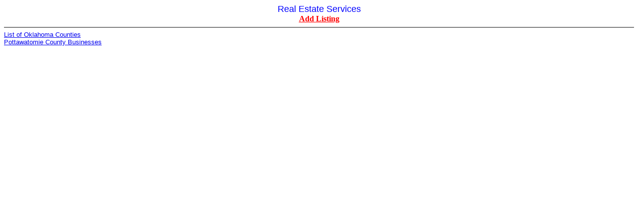

--- FILE ---
content_type: text/html
request_url: https://uscounties.com/Oklahoma/Pottawatomie-County/real.htm
body_size: 1261
content:


<title>Real Estate Services - Pottawatomie County, Oklahoma  Business Directory USCounties.com </title>
<META NAME="keywords" Content="Real Estate Services - Pottawatomie County, Oklahoma Business Submissions, Classifieds, For Sale By Owner Homes, Chat, Di
scussions">
        <META NAME="description" Content="Real Estate Services - Pottawatomie County, Oklahoma Business Submissions, Classifieds, For Sale By Owner Home
s, Chat, Discussions">
        <META http equiv="Content Type" content="text/html; iso 8859 1">
<META http-equiv="PICS-Label" content='(PICS-1.1 "http://www.classify.org/safesurf/" l r (SS~~000 1))'>
</HEAD>


                <center>
<font size=4 face=arial color=#0000FF>Real Estate Services</font><br>
                <font size=3><a href="/add/buspage.cgi?Oklahoma&Pottawatomie-County&real&Real Estate Services"><b><font color="red">Add Listing</font></b></a></font>
                                                <br>

                                                </center>



<font size=2 face=arial>
<hr noshade>
                                                <a href="../index.htm">List of Oklahoma Counties</a><br>
                                                <a href="index.htm">Pottawatomie County Businesses</a><br>

